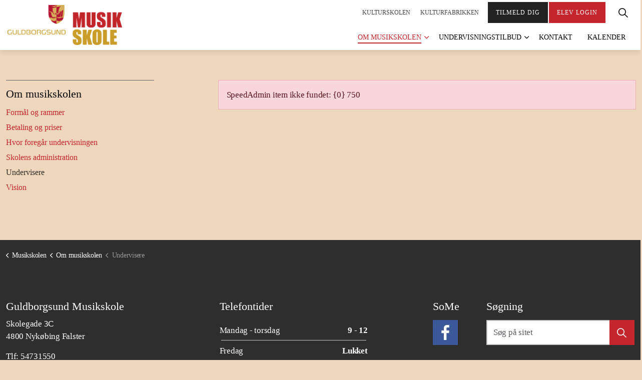

--- FILE ---
content_type: text/html; charset=utf-8
request_url: http://guldborgsundmusikskole.dk/om-musikskolen/undervisere/?spwiteacherid=750
body_size: 4968
content:
<!DOCTYPE html>
<html dir="ltr" lang="da" class="no-js usn">
<head>
    
    <script id="CookieConsent" src="https://policy.app.cookieinformation.com/uc.js" data-culture="DA" type="text/javascript"></script>
    
    <meta charset="utf-8">
    <meta name="viewport" content="width=device-width, initial-scale=1, shrink-to-fit=no, maximum-scale=2">
        <link rel="canonical" href="https://guldborgsundmusikskole.dk/om-musikskolen/undervisere/" />
    <title>Undervisere | Guldborgsund Musikskole</title>
    <meta name="description" content="">
    <meta name="twitter:card" content="summary_large_image" />
    <meta property="og:type" content="website">
    <meta property="og:title" content="Undervisere | Guldborgsund Musikskole" />
    <meta property="og:image" content="http://guldborgsundmusikskole.dk/media/pwsdmre2/musikskolenlogo-rgb-932x326.png" />
    <meta property="og:url" content="https://guldborgsundmusikskole.dk/om-musikskolen/undervisere/" />
    <meta property="og:description" content="" />
    <meta property="og:site_name" content="Guldborgsund Musikskole" />
    <meta name="robots" content="index,follow">

    
    <link href="/sb/sitebuilder-ltr-css-bundle.css.ve67e20e43cd24b9ed23690bc0074fd9e3a7f504d" media="screen" rel="stylesheet" />
<link href="/sb/sitebuilder-css-bundle.css.ve67e20e43cd24b9ed23690bc0074fd9e3a7f504d" media="screen" rel="stylesheet" />
<link href="/sb/sitebuilder-css-small-header-01-sm-bundle.css.ve67e20e43cd24b9ed23690bc0074fd9e3a7f504d" media="screen and (min-width:0) and (max-width:1199px)" rel="stylesheet" />
<link href="/sb/sitebuilder-css-large-header-14-lg-bundle.css.ve67e20e43cd24b9ed23690bc0074fd9e3a7f504d" media="screen and (min-width:1200px)" rel="stylesheet" />
<link rel="stylesheet" media="screen" href="/uSkinned/css/generated/3eae89f1-2780-43f6-9550-55b79f9bb348.css?version=639005482739500000" />
<link href="/sb/sitebuilder-css-prnt-bundle.css.ve67e20e43cd24b9ed23690bc0074fd9e3a7f504d" media="print" rel="stylesheet" />


            <link rel="icon" type="image/png" href="/media/fryl2azi/favicon-1.png?width=32&amp;height=32">
        <link rel="apple-touch-icon" sizes="57x57" type="image/png" href="/media/fryl2azi/favicon-1.png?width=57&amp;height=57">
        <link rel="apple-touch-icon" sizes="60x60" type="image/png" href="/media/fryl2azi/favicon-1.png?width=60&amp;height=60">
        <link rel="apple-touch-icon" sizes="72x72" type="image/png" href="/media/fryl2azi/favicon-1.png?width=72&amp;height=72">
        <link rel="apple-touch-icon" sizes="76x76" type="image/png" href="/media/fryl2azi/favicon-1.png?width=76&amp;height=76">
        <link rel="apple-touch-icon" sizes="114x114" type="image/png" href="/media/fryl2azi/favicon-1.png?width=114&amp;height=114">
        <link rel="apple-touch-icon" sizes="120x120" type="image/png" href="/media/fryl2azi/favicon-1.png?width=120&amp;height=120">
        <link rel="apple-touch-icon" sizes="144x144" type="image/png" href="/media/fryl2azi/favicon-1.png?width=144&amp;height=144">
        <link rel="apple-touch-icon" sizes="152x152" type="image/png" href="/media/fryl2azi/favicon-1.png?width=152&amp;height=152">
        <link rel="apple-touch-icon" sizes="180x180" type="image/png" href="/media/fryl2azi/favicon-1.png?width=180&amp;height=180">
        <link rel="icon" sizes="16x16" type="image/png" href="/media/fryl2azi/favicon-1.png?width=16&amp;height=16">
        <link rel="icon" sizes="32x32" type="image/png" href="/media/fryl2azi/favicon-1.png?width=32&amp;height=32">
        <link rel="icon" sizes="96x96" type="image/png" href="/media/fryl2azi/favicon-1.png?width=96&amp;height=96">
        <link rel="icon" sizes="192x192" type="image/png" href="/media/fryl2azi/favicon-1.png?width=192&amp;height=192">
        <meta name="msapplication-square70x70logo" content="/media/fryl2azi/favicon-1.png?width=70&height=70" />
        <meta name="msapplication-square150x150logo" content="/media/fryl2azi/favicon-1.png?width=150&height=150" />
        <meta name="msapplication-wide310x150logo" content="/media/fryl2azi/favicon-1.png?width=310&height=150" />
        <meta name="msapplication-square310x310logo" content="/media/fryl2azi/favicon-1.png?width=310&height=310" />

    
    
    
</head>
<body 
    
 class="body-bg body-bg-solid header-14-lg header-01-sm show_header-on-scroll-lg hide_header-on-scroll-sm directional-icons-chevron                 footer-underline-link-hover     zoom_hover  blur-up-lazy-loading"

>
    
    


    <!-- Skip links -->
    <a class="skip-to-content" id="skip-to-content-link" href="#site-content">Skip to main content</a>
    <a class="skip-to-content" id="skip-to-footer-link" href="#site-footer">Skip to footer</a>
    <!--// Skip links -->

    <!-- Site -->
    <div id="site">

        <!-- Header -->
            <header id="site-header" class="header-bg header-bg-solid" tabindex="-1">


        <div class="container">

            <div class="row">

                    <div id="logo" >
        <a href="/" title="Guldborgsund Musikskole">
                    <picture>
                            <source type="image/webp" srcset="/media/pwsdmre2/musikskolenlogo-rgb-932x326.png?format=webp">
                            <img src="/media/pwsdmre2/musikskolenlogo-rgb-932x326.png?format=webp" alt="">

                    </picture>
            <span>Guldborgsund Musikskole</span>
        </a>
    </div>



                    <!-- Expand -->
                    <button id="burgerNavStyle" class="expand-header expand-3-bars expand-even-lines expand-active-cross" type="button" aria-expanded="false" aria-label="Expand header">
                        <span>Menu</span>
                    </button>
                    <!--// Expand -->

                <!-- Main navigation -->
                        <nav aria-label="Main" class="main nav-dropdown navigation-dropdown-bg navigation-dropdown-bg-solid">
            <ul >
                        <li  class="has-child active">
                            <span>
                                <a href="/om-musikskolen/skolens-administration/"   >Om musikskolen</a>
                            </span>

                                <button class="expand-subpages" type="button" aria-expanded="false" aria-label="Expand sub pages Om musikskolen">
                                    <span aria-hidden="true">Expand sub pages Om musikskolen</span>
                                </button>
            <ul >
                        <li  class="no-child ">
                            <span>
                                <a href="/om-musikskolen/formaal-og-rammer/"   >Formål og rammer</a>
                            </span>

                        </li>
                        <li  class="no-child ">
                            <span>
                                <a href="/om-musikskolen/betaling-og-priser/"   >Betaling og priser</a>
                            </span>

                        </li>
                        <li  class="no-child ">
                            <span>
                                <a href="/om-musikskolen/hvor-foregaar-undervisningen/"   >Her underviser vi</a>
                            </span>

                        </li>
                        <li  class="no-child ">
                            <span>
                                <a href="/om-musikskolen/skolens-administration/"   >Skolens administration</a>
                            </span>

                        </li>
                        <li  class="no-child active">
                            <span>
                                <a href="/om-musikskolen/undervisere/"   >Undervisere</a>
                            </span>

                        </li>
                        <li  class="no-child ">
                            <span>
                                <a href="/om-musikskolen/vision/"   >Vision</a>
                            </span>

                        </li>
            </ul>
                        </li>
                        <li  class="has-child ">
                            <span>
                                <a href="/undervisningstilbud/"   >Undervisningstilbud</a>
                            </span>

                                <button class="expand-subpages" type="button" aria-expanded="false" aria-label="Expand sub pages Undervisningstilbud">
                                    <span aria-hidden="true">Expand sub pages Undervisningstilbud</span>
                                </button>
            <ul >
                        <li  class="no-child ">
                            <span>
                                <a href="/undervisningstilbud/instrumenter/"   >Instrumenter</a>
                            </span>

                        </li>
                        <li  class="no-child ">
                            <span>
                                <a href="/undervisningstilbud/rytmik-paa-musikskolen/"   >Rytmik på Musikskolen</a>
                            </span>

                        </li>
                        <li  class="no-child ">
                            <span>
                                <a href="/undervisningstilbud/musik-og-rytmik-i-indskolingen/"   >Musik og rytmik i indskolingen</a>
                            </span>

                        </li>
                        <li  class="no-child ">
                            <span>
                                <a href="/undervisningstilbud/rytmik-i-institutioner/"   >Rytmik i institutioner</a>
                            </span>

                        </li>
                        <li  class="no-child ">
                            <span>
                                <a href="/undervisningstilbud/sammenspil/"   >Sammenspil</a>
                            </span>

                        </li>
                        <li  class="no-child ">
                            <span>
                                <a href="/undervisningstilbud/talentudvikling/"   >Talentudvikling</a>
                            </span>

                        </li>
            </ul>
                        </li>
                        <li  class="no-child ">
                            <span>
                                <a href="/kontakt/"   >Kontakt</a>
                            </span>

                        </li>
                        <li  class="no-child ">
                            <span>
                                <a href="/kalender/"   >Kalender</a>
                            </span>

                        </li>
            </ul>
        </nav>



                <!--// Main navigation -->
                <!-- Secondary navigation -->
                        <nav aria-label="Secondary" class="secondary nav-dropdown navigation-dropdown-bg navigation-dropdown-bg-solid">
            <ul>
                            <li><span><a href="http://guldborgsundkulturskole.dk/"  target="_blank" rel="noreferrer noopener"  title="Link will open in a new window/tab" >Kulturskolen<i class="icon usn_ion-md-open after"></i></a></span></li>
                            <li><span><a href="http://kulturfabrikkenguldborgsund.dk/"  target="_blank" rel="noreferrer noopener"  title="Link will open in a new window/tab" >Kulturfabrikken<i class="icon usn_ion-md-open after"></i></a></span></li>

            </ul>
        </nav>

                <!--// Secondary navigation -->
                <!-- CTA Links -->
                        <nav aria-label="Call to actions" class="cta-links">
                    <a class="btn boxed-btn btn-md c1-btn-bg c1-btn-bg-solid c1-btn-bg-hover-solid c1-btn-text c1-btn-borders" href="https://gul.speedadmin.dk/tilmelding"  target="_blank" rel="noreferrer noopener"  title="Link will open in a new window/tab" >
                        <span></span>
                        Tilmeld dig<i class="icon usn_ion-md-open after"></i>
                    </a>
                    <a class="btn boxed-btn btn-md base-btn-bg base-btn-bg-solid base-btn-bg-hover-solid base-btn-text base-btn-borders" href="https://gul.speedadmin.dk"  target="_blank" rel="noreferrer noopener"  title="Link will open in a new window/tab" >
                        <span></span>
                        Elev login<i class="icon usn_ion-md-open after"></i>
                    </a>
        </nav>

                <!--// CTA Links -->
                <!-- Site search -->
                    <div class="form site-search-form site-search" aria-label="Site search">
            <form role="search" action="/soeg/" method="get" name="searchForm">
                <fieldset>
                    <div class="form-group">
                        <input type="text" class="form-control" name="search_field" aria-label="S&#xF8;g p&#xE5; sitet" placeholder="S&#xF8;g p&#xE5; sitet" value="" maxlength="256">
                    </div>
                    <button type="submit" role="button" aria-label="Search" class="btn base-btn-bg base-btn-bg-solid base-btn-bg-hover-solid base-btn-text base-btn-borders btn-search">
                        <span></span>
                        <i aria-hidden="true" class="icon usn_ion-ios-search"></i>
                    </button>
                </fieldset>
            </form>
            <button class="expand-search" data-bs-toggle="collapse" type="button" aria-expanded="false" aria-label="Expand site search">
                <em>Expand Search</em>
                <i aria-hidden="true" class="icon usn_ion-ios-search search-icon"></i>
                <i aria-hidden="true" class="icon usn_ion-md-close close-icon"></i>
            </button>
        </div>

                <!--// Site search -->

            </div>

        </div>
    </header>


        <!--// Header -->
        <!-- Content -->
        <main id="site-content" tabindex="-1">

            
            








    <section class="content component base-bg base-bg-solid"><div class="container">                <div class="in-this-section d-lg-none"><button class="expand-sub" type="button" aria-expanded="false" aria-label="Expand sub pages">In this section<i aria-hidden="true" class="icon usn_ion-md-add after"></i></button>
            <!-- Sub Navigation -->
            <nav aria-label="Sub pages" class="sub">
                <p class="heading sm">
                    <a href="/om-musikskolen/">
                        Om musikskolen
                    </a>
                </p>
            <ul>
                        <li  class="no-child ">
                            <span>
                                <a href="/om-musikskolen/formaal-og-rammer/">Formål og rammer</a>
                            </span>
                        </li>
                        <li  class="no-child ">
                            <span>
                                <a href="/om-musikskolen/betaling-og-priser/">Betaling og priser</a>
                            </span>
                        </li>
                        <li  class="no-child ">
                            <span>
                                <a href="/om-musikskolen/hvor-foregaar-undervisningen/">Hvor foregår undervisningen</a>
                            </span>
                        </li>
                        <li  class="no-child ">
                            <span>
                                <a href="/om-musikskolen/skolens-administration/">Skolens administration</a>
                            </span>
                        </li>
                        <li  class="no-child active">
                            <span>
                                <a href="/om-musikskolen/undervisere/">Undervisere</a>
                            </span>
                        </li>
                        <li  class="no-child ">
                            <span>
                                <a href="/om-musikskolen/vision/">Vision</a>
                            </span>
                        </li>
                
            </ul>
            </nav>
            <!--// Sub Navigation -->
            </div>

<div class="row justify-content-between">
    <!-- Content column -->
    <div class="content-col right-col col-lg-8 col-12 order-lg-2 order-1">

        
    <section class="content component usn_cmp_gridlayout base-bg base-bg-solid  " >  

        <div class="component-inner">



                <div class="" data-os-animation="fadeIn" data-os-animation-delay="0s" data-os-animation-duration="1.2s">

        
    <div class="umb-grid">
                <div class="grid-section">
        <div >
            <div class="container">
            <div class="row clearfix">
                    <div class="col-md-12 column">
                        <div >



        


<div class="alert alert-danger" role="alert">
    <div class="info"><p>SpeedAdmin item ikke fundet: {0} 750</p></div>
</div>


    
                        </div>
                    </div>
            </div>
            </div>
        </div>
                </div>
    </div>



    </div>




        </div>
    </section>





    </div>
    <!--// Content column -->
    <!-- Second column -->
    <div class="left-col col-xl-3 col-lg-4 col-12 order-lg-1 order-2">
            <!-- Sub Navigation -->
            <nav aria-label="Sub pages" class="sub">
                <p class="heading sm">
                    <a href="/om-musikskolen/">
                        Om musikskolen
                    </a>
                </p>
            <ul>
                        <li  class="no-child ">
                            <span>
                                <a href="/om-musikskolen/formaal-og-rammer/">Formål og rammer</a>
                            </span>
                        </li>
                        <li  class="no-child ">
                            <span>
                                <a href="/om-musikskolen/betaling-og-priser/">Betaling og priser</a>
                            </span>
                        </li>
                        <li  class="no-child ">
                            <span>
                                <a href="/om-musikskolen/hvor-foregaar-undervisningen/">Hvor foregår undervisningen</a>
                            </span>
                        </li>
                        <li  class="no-child ">
                            <span>
                                <a href="/om-musikskolen/skolens-administration/">Skolens administration</a>
                            </span>
                        </li>
                        <li  class="no-child active">
                            <span>
                                <a href="/om-musikskolen/undervisere/">Undervisere</a>
                            </span>
                        </li>
                        <li  class="no-child ">
                            <span>
                                <a href="/om-musikskolen/vision/">Vision</a>
                            </span>
                        </li>
                
            </ul>
            </nav>
            <!--// Sub Navigation -->


    </div>
    <!--// Second column -->


    </div></div></section> 








            

        </main>
        <!--// Content -->
        <!-- Footer -->
                    <footer id="site-footer" class="footer-bg footer-bg-solid" tabindex="-1">

                <!-- Breadcrumb -->
                        <section class="breadcrumb-trail">
            <div class="container">
                <nav aria-label="Breadcrumb">
                    <ol class="breadcrumb" itemscope itemtype="https://schema.org/BreadcrumbList">
                            <li class="breadcrumb-item" itemprop="itemListElement" itemscope itemtype="https://schema.org/ListItem"><a href="/" itemtype="https://schema.org/Thing" itemprop="item"><span itemprop="name"><i class="icon before"></i>Musikskolen</span></a><meta itemprop="position" content="1" /></li>
                            <li class="breadcrumb-item" itemprop="itemListElement" itemscope itemtype="https://schema.org/ListItem"><a href="/om-musikskolen/" itemtype="https://schema.org/Thing" itemprop="item"><span itemprop="name"><i class="icon before"></i>Om musikskolen</span></a><meta itemprop="position" content="2" /></li>

                            <li itemprop="itemListElement" itemscope itemtype="https://schema.org/ListItem" class="breadcrumb-item active" aria-current="page"><span itemprop="name"><i class="icon before"></i>Undervisere</span><meta itemprop="position" content="3" /></li>
                    </ol>
                </nav>
            </div>
        </section>

                <!--// Breadcrumb -->

                <div class="container">

                        <!-- Row -->
                        <div class="row listing">

    <div class="item  footer-item   col-lg-4 col-md-6 col-12 col  item_text-below usn_pod_textimage text-left  " data-os-animation="fadeIn" data-os-animation-delay="0s" data-os-animation-duration="1.2s" >
            <div class="inner   ">
                    <div class="info ">

                        <p class="heading sm footer-heading " >Guldborgsund Musikskole</p>

                            <div class="text footer-text">
                                <p>Skolegade 3C<br>4800 Nykøbing Falster</p>
<p>Tlf: 54731550</p>
<p><a rel="noopener" href="https://post.borger.dk/send/8aec7b6a-ed65-4a00-abb5-7d70fa5443e4/ab99cbbb-c1a5-4c25-93f4-6c9d23ceddf3/" target="_blank" title="Skriv sikkert til musikskolen">Skriv sikkert til musikskolen</a></p>
                            </div>

                    </div>
            </div>
    </div>
                                        <div class="item footer-item usn_pod_datalist   col-lg-3 col-md-3 col-12 col ">
                                                <div class="inner">
                                                            <div class="component-main row listing listing_data-list   " data-os-animation="fadeIn" data-os-animation-delay="0s" data-os-animation-duration="1.2s">

                <div class="col-12 list-title">
                    <p class="heading sm footer-heading " >Telefontider</p>
                </div>

                    <!-- Item -->
                    <div class="item items-1 item_data-list col-12  " data-os-animation="fadeIn" data-os-animation-delay="0s" data-os-animation-duration="1.2s" >
                        <p class="title footer-heading">
                            <span class="text-left">Mandag - torsdag</span>
                                <span class="text-right">9 - 12</span>
                        </p>
                    </div>
                    <!--// Item -->
                    <!-- Item -->
                    <div class="item items-1 item_data-list col-12  " data-os-animation="fadeIn" data-os-animation-delay="0s" data-os-animation-duration="1.2s" >
                        <p class="title footer-heading">
                            <span class="text-left">Fredag</span>
                                <span class="text-right">Lukket</span>
                        </p>
                    </div>
                    <!--// Item -->
        </div>

                                                </div>
                                        </div>
                                        <div class="item footer-item usn_pod_sociallinks offset-lg-1  col-lg-1 col-md-6 col-12 col ">
                                                <div class="inner">
                                                    <p class="heading sm footer-heading "  data-os-animation="fadeIn" data-os-animation-delay="0s" data-os-animation-duration="1.2s" >SoMe</p>        <nav class="social " data-os-animation="fadeIn" data-os-animation-delay="0s" data-os-animation-duration="1.2s" aria-label="Social links">

            <ul>
                        <li>
                            <span>
                                <a href="https://www.facebook.com/GuldborgsundMusikskole"  target="_blank" rel="noreferrer noopener"  title="Link will open in a new window/tab" >
                                                <picture>
                                                    <source type="image/webp" data-srcset="/media/4i0hhx1g/facebook.png?format=webp&height=80&quality=75 1x, /media/4i0hhx1g/facebook.png?format=webp&height=160&quality=75 2x">
                                                    <img class="lazyload" src="/media/4i0hhx1g/facebook.png?format=webp&height=16&quality=75" data-srcset="/media/4i0hhx1g/facebook.png?format=webp&height=80&quality=75 1x, /media/4i0hhx1g/facebook.png?format=webp&height=160&quality=75 2x" width="50" height="50" alt="">
                                                </picture>
                                        <span class="visually-hidden">Find os på Facebook</span>
                                </a>
                            </span>
                        </li>
            </ul>
        </nav>

                                                </div>
                                        </div>
                                        <div class="item footer-item usn_pod_searchlinks   col-lg-3 col-md-6 col-12 col ">
                                                <div class="inner">
                                                    <p class="heading sm footer-heading "  data-os-animation="fadeIn" data-os-animation-delay="0s" data-os-animation-duration="1.2s" >Søgning</p>            <!-- Site search -->
            <div class="site-search " data-os-animation="fadeIn" data-os-animation-delay="0s" data-os-animation-duration="1.2s">
                <form role="search" action="/soeg/" method="get" name="searchForm">
                    <fieldset>
                        <div class="form-group">
                            <input type="text" class="form-control" name="search_field" aria-label="S&#xF8;g p&#xE5; sitet" placeholder="S&#xF8;g p&#xE5; sitet" value="" maxlength="256">
                        </div>
                        <button type="submit" role="button" aria-label="Search" class="btn base-btn-bg base-btn-bg-hover base-btn-text base-btn-borders btn-search">
                            <span></span>
                            <i aria-hidden="true" class="icon usn_ion-ios-search"></i>
                        </button>
                    </fieldset>
                </form>
            </div>
            <!--// Site search -->

                                                </div>
                                        </div>

                        </div>
                        <!--// Row -->
                    <!-- Row -->
                    <div class="row">

                        <div class="col">
                            <nav aria-label="Footer" class="footer-navigation">
                                <ul>
                                    <li><div>&copy; 2026 Guldborgsund Musikskole</div></li>
                                                    <li><span><a href="https://www.was.digst.dk/guldborgsundmusikskole-dk"  target="_blank" rel="noreferrer noopener"  title="Link will open in a new window/tab" >Tilgængelighedserklæring<i class="icon usn_ion-md-open after"></i></a></span></li>

                                </ul>
                            </nav>
                        </div>

                    </div>
                    <!--// Row -->
                            <!-- Back to top -->
        <div class="usn_back-to-top position-right">
            <button id="back-to-top-link" aria-label="Back to top" class="btn base-btn-bg base-btn-bg base-btn-bg-solid base-btn-bg-hover-solid base-btn-text base-btn-borders btn-back-to-top">
                <span></span>
                <i aria-hidden="true" class="icon"></i><span aria-hidden="true" class="d-none">Back to top</span>
            </button>
        </div>
        <!--// Back to top -->


                </div>
            </footer>

        <!--// Footer -->

    </div>
    <!--// Site -->

    
    
<script src="/sb/sitebuilder-js-bundle.js.ve67e20e43cd24b9ed23690bc0074fd9e3a7f504d" type="text/javascript"></script>

    <script type="text/javascript" src="/uSkinned/scripts/generated/3eae89f1-2780-43f6-9550-55b79f9bb348.js?version=639005482739500000"></script>


    
    

    

    


    
</body>
</html>